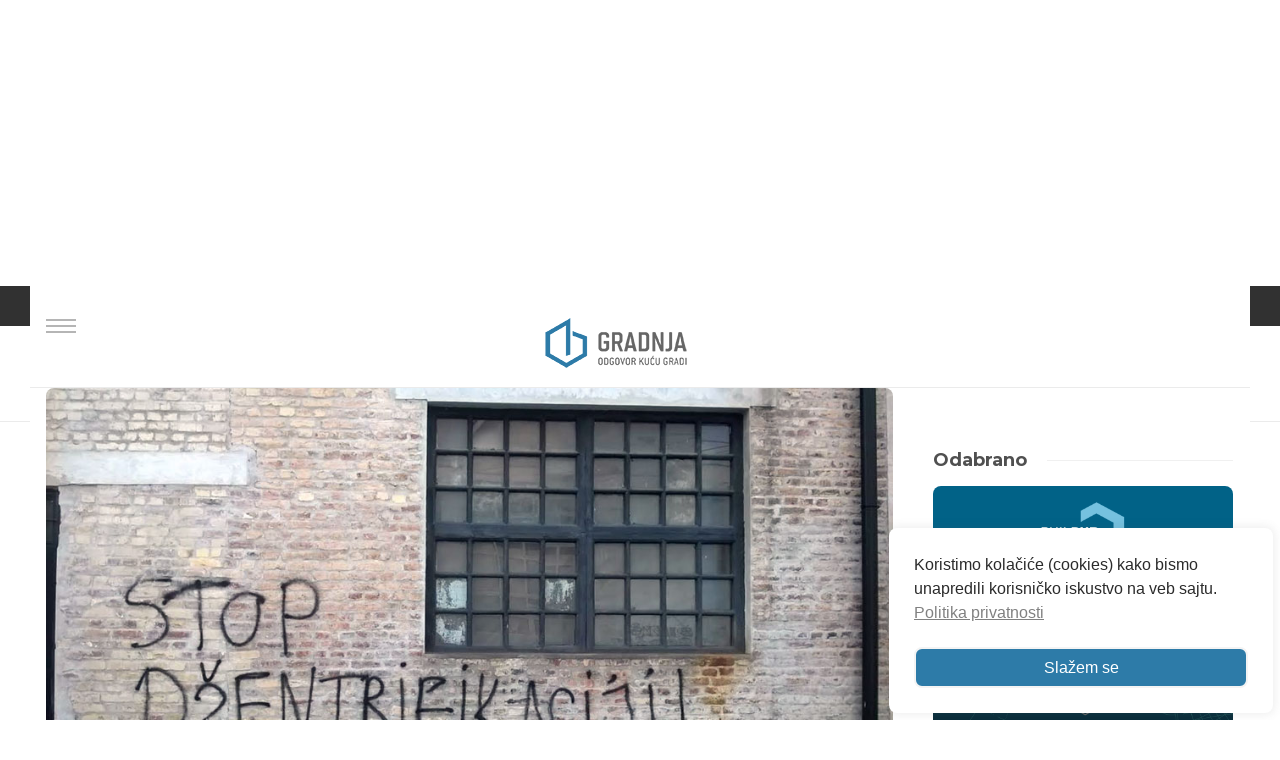

--- FILE ---
content_type: text/html; charset=utf-8
request_url: https://www.google.com/recaptcha/api2/anchor?ar=1&k=6Lc-tVYrAAAAAA86-_fjJOWBfkffwwopcTGLkPxE&co=aHR0cHM6Ly93d3cuZ3JhZG5qYS5yczo0NDM.&hl=en&v=naPR4A6FAh-yZLuCX253WaZq&size=invisible&anchor-ms=20000&execute-ms=15000&cb=eh5qrv2v55c4
body_size: 44881
content:
<!DOCTYPE HTML><html dir="ltr" lang="en"><head><meta http-equiv="Content-Type" content="text/html; charset=UTF-8">
<meta http-equiv="X-UA-Compatible" content="IE=edge">
<title>reCAPTCHA</title>
<style type="text/css">
/* cyrillic-ext */
@font-face {
  font-family: 'Roboto';
  font-style: normal;
  font-weight: 400;
  src: url(//fonts.gstatic.com/s/roboto/v18/KFOmCnqEu92Fr1Mu72xKKTU1Kvnz.woff2) format('woff2');
  unicode-range: U+0460-052F, U+1C80-1C8A, U+20B4, U+2DE0-2DFF, U+A640-A69F, U+FE2E-FE2F;
}
/* cyrillic */
@font-face {
  font-family: 'Roboto';
  font-style: normal;
  font-weight: 400;
  src: url(//fonts.gstatic.com/s/roboto/v18/KFOmCnqEu92Fr1Mu5mxKKTU1Kvnz.woff2) format('woff2');
  unicode-range: U+0301, U+0400-045F, U+0490-0491, U+04B0-04B1, U+2116;
}
/* greek-ext */
@font-face {
  font-family: 'Roboto';
  font-style: normal;
  font-weight: 400;
  src: url(//fonts.gstatic.com/s/roboto/v18/KFOmCnqEu92Fr1Mu7mxKKTU1Kvnz.woff2) format('woff2');
  unicode-range: U+1F00-1FFF;
}
/* greek */
@font-face {
  font-family: 'Roboto';
  font-style: normal;
  font-weight: 400;
  src: url(//fonts.gstatic.com/s/roboto/v18/KFOmCnqEu92Fr1Mu4WxKKTU1Kvnz.woff2) format('woff2');
  unicode-range: U+0370-0377, U+037A-037F, U+0384-038A, U+038C, U+038E-03A1, U+03A3-03FF;
}
/* vietnamese */
@font-face {
  font-family: 'Roboto';
  font-style: normal;
  font-weight: 400;
  src: url(//fonts.gstatic.com/s/roboto/v18/KFOmCnqEu92Fr1Mu7WxKKTU1Kvnz.woff2) format('woff2');
  unicode-range: U+0102-0103, U+0110-0111, U+0128-0129, U+0168-0169, U+01A0-01A1, U+01AF-01B0, U+0300-0301, U+0303-0304, U+0308-0309, U+0323, U+0329, U+1EA0-1EF9, U+20AB;
}
/* latin-ext */
@font-face {
  font-family: 'Roboto';
  font-style: normal;
  font-weight: 400;
  src: url(//fonts.gstatic.com/s/roboto/v18/KFOmCnqEu92Fr1Mu7GxKKTU1Kvnz.woff2) format('woff2');
  unicode-range: U+0100-02BA, U+02BD-02C5, U+02C7-02CC, U+02CE-02D7, U+02DD-02FF, U+0304, U+0308, U+0329, U+1D00-1DBF, U+1E00-1E9F, U+1EF2-1EFF, U+2020, U+20A0-20AB, U+20AD-20C0, U+2113, U+2C60-2C7F, U+A720-A7FF;
}
/* latin */
@font-face {
  font-family: 'Roboto';
  font-style: normal;
  font-weight: 400;
  src: url(//fonts.gstatic.com/s/roboto/v18/KFOmCnqEu92Fr1Mu4mxKKTU1Kg.woff2) format('woff2');
  unicode-range: U+0000-00FF, U+0131, U+0152-0153, U+02BB-02BC, U+02C6, U+02DA, U+02DC, U+0304, U+0308, U+0329, U+2000-206F, U+20AC, U+2122, U+2191, U+2193, U+2212, U+2215, U+FEFF, U+FFFD;
}
/* cyrillic-ext */
@font-face {
  font-family: 'Roboto';
  font-style: normal;
  font-weight: 500;
  src: url(//fonts.gstatic.com/s/roboto/v18/KFOlCnqEu92Fr1MmEU9fCRc4AMP6lbBP.woff2) format('woff2');
  unicode-range: U+0460-052F, U+1C80-1C8A, U+20B4, U+2DE0-2DFF, U+A640-A69F, U+FE2E-FE2F;
}
/* cyrillic */
@font-face {
  font-family: 'Roboto';
  font-style: normal;
  font-weight: 500;
  src: url(//fonts.gstatic.com/s/roboto/v18/KFOlCnqEu92Fr1MmEU9fABc4AMP6lbBP.woff2) format('woff2');
  unicode-range: U+0301, U+0400-045F, U+0490-0491, U+04B0-04B1, U+2116;
}
/* greek-ext */
@font-face {
  font-family: 'Roboto';
  font-style: normal;
  font-weight: 500;
  src: url(//fonts.gstatic.com/s/roboto/v18/KFOlCnqEu92Fr1MmEU9fCBc4AMP6lbBP.woff2) format('woff2');
  unicode-range: U+1F00-1FFF;
}
/* greek */
@font-face {
  font-family: 'Roboto';
  font-style: normal;
  font-weight: 500;
  src: url(//fonts.gstatic.com/s/roboto/v18/KFOlCnqEu92Fr1MmEU9fBxc4AMP6lbBP.woff2) format('woff2');
  unicode-range: U+0370-0377, U+037A-037F, U+0384-038A, U+038C, U+038E-03A1, U+03A3-03FF;
}
/* vietnamese */
@font-face {
  font-family: 'Roboto';
  font-style: normal;
  font-weight: 500;
  src: url(//fonts.gstatic.com/s/roboto/v18/KFOlCnqEu92Fr1MmEU9fCxc4AMP6lbBP.woff2) format('woff2');
  unicode-range: U+0102-0103, U+0110-0111, U+0128-0129, U+0168-0169, U+01A0-01A1, U+01AF-01B0, U+0300-0301, U+0303-0304, U+0308-0309, U+0323, U+0329, U+1EA0-1EF9, U+20AB;
}
/* latin-ext */
@font-face {
  font-family: 'Roboto';
  font-style: normal;
  font-weight: 500;
  src: url(//fonts.gstatic.com/s/roboto/v18/KFOlCnqEu92Fr1MmEU9fChc4AMP6lbBP.woff2) format('woff2');
  unicode-range: U+0100-02BA, U+02BD-02C5, U+02C7-02CC, U+02CE-02D7, U+02DD-02FF, U+0304, U+0308, U+0329, U+1D00-1DBF, U+1E00-1E9F, U+1EF2-1EFF, U+2020, U+20A0-20AB, U+20AD-20C0, U+2113, U+2C60-2C7F, U+A720-A7FF;
}
/* latin */
@font-face {
  font-family: 'Roboto';
  font-style: normal;
  font-weight: 500;
  src: url(//fonts.gstatic.com/s/roboto/v18/KFOlCnqEu92Fr1MmEU9fBBc4AMP6lQ.woff2) format('woff2');
  unicode-range: U+0000-00FF, U+0131, U+0152-0153, U+02BB-02BC, U+02C6, U+02DA, U+02DC, U+0304, U+0308, U+0329, U+2000-206F, U+20AC, U+2122, U+2191, U+2193, U+2212, U+2215, U+FEFF, U+FFFD;
}
/* cyrillic-ext */
@font-face {
  font-family: 'Roboto';
  font-style: normal;
  font-weight: 900;
  src: url(//fonts.gstatic.com/s/roboto/v18/KFOlCnqEu92Fr1MmYUtfCRc4AMP6lbBP.woff2) format('woff2');
  unicode-range: U+0460-052F, U+1C80-1C8A, U+20B4, U+2DE0-2DFF, U+A640-A69F, U+FE2E-FE2F;
}
/* cyrillic */
@font-face {
  font-family: 'Roboto';
  font-style: normal;
  font-weight: 900;
  src: url(//fonts.gstatic.com/s/roboto/v18/KFOlCnqEu92Fr1MmYUtfABc4AMP6lbBP.woff2) format('woff2');
  unicode-range: U+0301, U+0400-045F, U+0490-0491, U+04B0-04B1, U+2116;
}
/* greek-ext */
@font-face {
  font-family: 'Roboto';
  font-style: normal;
  font-weight: 900;
  src: url(//fonts.gstatic.com/s/roboto/v18/KFOlCnqEu92Fr1MmYUtfCBc4AMP6lbBP.woff2) format('woff2');
  unicode-range: U+1F00-1FFF;
}
/* greek */
@font-face {
  font-family: 'Roboto';
  font-style: normal;
  font-weight: 900;
  src: url(//fonts.gstatic.com/s/roboto/v18/KFOlCnqEu92Fr1MmYUtfBxc4AMP6lbBP.woff2) format('woff2');
  unicode-range: U+0370-0377, U+037A-037F, U+0384-038A, U+038C, U+038E-03A1, U+03A3-03FF;
}
/* vietnamese */
@font-face {
  font-family: 'Roboto';
  font-style: normal;
  font-weight: 900;
  src: url(//fonts.gstatic.com/s/roboto/v18/KFOlCnqEu92Fr1MmYUtfCxc4AMP6lbBP.woff2) format('woff2');
  unicode-range: U+0102-0103, U+0110-0111, U+0128-0129, U+0168-0169, U+01A0-01A1, U+01AF-01B0, U+0300-0301, U+0303-0304, U+0308-0309, U+0323, U+0329, U+1EA0-1EF9, U+20AB;
}
/* latin-ext */
@font-face {
  font-family: 'Roboto';
  font-style: normal;
  font-weight: 900;
  src: url(//fonts.gstatic.com/s/roboto/v18/KFOlCnqEu92Fr1MmYUtfChc4AMP6lbBP.woff2) format('woff2');
  unicode-range: U+0100-02BA, U+02BD-02C5, U+02C7-02CC, U+02CE-02D7, U+02DD-02FF, U+0304, U+0308, U+0329, U+1D00-1DBF, U+1E00-1E9F, U+1EF2-1EFF, U+2020, U+20A0-20AB, U+20AD-20C0, U+2113, U+2C60-2C7F, U+A720-A7FF;
}
/* latin */
@font-face {
  font-family: 'Roboto';
  font-style: normal;
  font-weight: 900;
  src: url(//fonts.gstatic.com/s/roboto/v18/KFOlCnqEu92Fr1MmYUtfBBc4AMP6lQ.woff2) format('woff2');
  unicode-range: U+0000-00FF, U+0131, U+0152-0153, U+02BB-02BC, U+02C6, U+02DA, U+02DC, U+0304, U+0308, U+0329, U+2000-206F, U+20AC, U+2122, U+2191, U+2193, U+2212, U+2215, U+FEFF, U+FFFD;
}

</style>
<link rel="stylesheet" type="text/css" href="https://www.gstatic.com/recaptcha/releases/naPR4A6FAh-yZLuCX253WaZq/styles__ltr.css">
<script nonce="JZOAzusN3NiAyteuXZzwtQ" type="text/javascript">window['__recaptcha_api'] = 'https://www.google.com/recaptcha/api2/';</script>
<script type="text/javascript" src="https://www.gstatic.com/recaptcha/releases/naPR4A6FAh-yZLuCX253WaZq/recaptcha__en.js" nonce="JZOAzusN3NiAyteuXZzwtQ">
      
    </script></head>
<body><div id="rc-anchor-alert" class="rc-anchor-alert"></div>
<input type="hidden" id="recaptcha-token" value="[base64]">
<script type="text/javascript" nonce="JZOAzusN3NiAyteuXZzwtQ">
      recaptcha.anchor.Main.init("[\x22ainput\x22,[\x22bgdata\x22,\x22\x22,\[base64]/TChnLEkpOnEoZyxbZCwyMSxSXSwwKSxJKSxmYWxzZSl9Y2F0Y2goaCl7dSgzNzAsZyk/[base64]/[base64]/[base64]/[base64]/[base64]/[base64]/[base64]/[base64]/[base64]/[base64]/[base64]/[base64]/[base64]\x22,\[base64]\\u003d\x22,\x22E8K0Z8Kjw4MRbcOmwrvDt8Oew7wsRMK2w4XDlSx4TMKNwr7Cil7CusK0SXNDU8OBIsKEw69rCsK1wq4zUUsGw6sjwroPw5/ChQ3DosKHOFAMwpUTw5ErwpgRw5lhJsKke8KaVcORwrEgw4o3wrjDgH96wr9fw6nCuBvCuCYLdhV+w4tOGsKVwrDCscOOwo7DrsKew5EnwoxMw5xuw4EAw5zCkFTCosK+NsK+WU1/e8KVwph/T8ObFhpWQsO2cQvCgTgUwq93dMK9JEDCvzfCosKeNcO/w6/DlELDqiHDoRNnOsOVw5jCnUlkVkPCkMKMJsK7w68Mw7thw7HClMKkDnQiHXl6B8KYRsOSA8OCV8OycDN/[base64]/wpTCvEUAw6tJYcOSwpwjwoo0WRxlwpYdDxkfAwnCmsO1w5A8w6/CjlRVFsK6acKlwpNVDi/CkyYMw4ArBcOnwolXBE/Dh8O1woEudlorwrvCpGwpB3AHwqBqW8KnS8OcEHxFSMOGDTzDjFfCsSckOQ5FW8O0w7zCtUdVw6Y4CkQqwr13UXvCvAXCpsOedFF+aMOQDcOJwoMiwqbCgsKEZGBvw7jCnFxUwrkdKMO5XAwwYiI6UcKlw6/[base64]/CvUduF2J0GMOwf8O5wofCnEgQCjzCmMKHw63DggbDlMK6w5LCrEZgwpFtUsOwJjkBcsOMeMOXw6DCo1DCvU4nAUDCocK8MUl8UX1Mw4HDnMO/ScKew5EBwpgyQkVPSMKwcMKGw5TDksKsH8Klw6gcwoTDqCvDusOCworDmARRw4Atw5TDnMKEekclIcOuGMK+b8OdwplTw7AvJSfDgiwNe8KTwq0awrLDiy3CjCLDuQDCjMOMwpLCk8KhYg4kR8O7w5jDmMOfw7nCncOGBU7Ct1XDv8OfdsKZw697wo/CjsOuwptnw6llTwU/w4HCusOoIcOjw69/wqTDuVfCkkzCk8OGw7TDpcO1JsKHwpoow6vCrsOmwpIzwobDgA7CuzTDlW0JworDmmvCrWVvWMK3YsOGw55Qw5jDg8OvTcOiUlFufMK/w6XDrcORw5vDtsKHw5vClsOtP8OaWD7Ci1bDjMOywrbCscKhw5XCksKRO8OUw4UPfkF1b3zCssO5c8OkwqJvw54qw4TDnMKcw4s/wqTCg8K1fcOBw7hNwrM5UcOcbQXCqV/Dn2JFw4jClsK5DgfCllMbGn/CgcKyRsOEwpkew4/DkcO3AyJVfsOefE0xUcOYCSHDjCpIwpzCtEtCw4PCjQnCmWNGwpQPw7bDo8OgwqPDiQsGecKTesOKen5QQAXCnTXCksO8w4bDvAlIwo/CkMKMD8OcLMOAH8OAwofChWrCi8Odw41PwpxMwrXCgXjCq2YrSMOdw4fCh8OVwoNOSsK6wpbCjcOkaiXDhR/[base64]/w6fDosO9X3RXVMKVw6tdworDj8OkGsKCw5PCrMK3w6ViZFNDwrDCtiLCq8K2wqLChcKlHsOtwofCmxlPw7PDs1MPwp/CvlQhwoMSwqvDoFMOwq4nw4nChsOrax/DgmTCuwPCgy8jwq3DumfDrj7Dq2/ChMKfw6DCi2M/WsOuwrrDggJowqnDgRvCpCXDrsK4e8KdZn/ClcOWw4rDr33CqA4twp5iwr/[base64]/GcKWDEvDpTLDvRbCgUfDscO8w7nDj8Omw5XDlwhTO2oFeMK4w6DCiCRQwrNiTiXDmQPDmcOSwqzCohzDuB7ClcOQw6XDgMKjw67DiykKS8O6bsKUJzTDsCvDrWLDsMOqbRjCkDltwoxQw5zCosKWTn0awqMkw6/Chj3DpgrCpk3DlcOHB13CiHMTZ05tw4o5w4TCucO4IxYHw75lcHA7OUsvTmbDucO/woDCqmPDh2cTbApHwrTDj2zDsRnCp8K+CUPDl8KiYhrCg8KdNzM2HDZ1JnZJEnPDlw15wrAQwq8qHMOMdcKZwpbDmxhNL8O0Rn/Cl8KKwrfCg8Kxwq7DgsOuw7TCsRHCrsKhJsKsw7VBw7vCnzDDjnXDmA0Lwp1MZ8ODPkzDo8KEw6BwfcKrLkzCuFIDw7fDs8ObTsKvwoVmA8Okwr9bbcOAw7AkO8KsFcOcSitGwqfDpHrDj8ONH8KLwrHCrsOQwoBow57Cn1fCn8Kyw7PCmV/[base64]/bX7DrcKbwqABwp3CjcOHZMO1w65HL8OAC8Ksw5w3w4MFwrjCtMOgwqYCw63CisKHw6vDrcK8HcOjw4gAShVuTMKmblvCvmHDvRDDh8KkXXIvwqdxw5shw7XCrQhrw6/CnMKIwqYiXMONwrHDsBQFwqF9VGHCuGMmw4RYPiV4YS3DrxlNF35rw7gSwrZsw7/CjMOkw6TDuWPCnRZ1w7bCpndyWDrCt8OodFw5w5BiZC7DpMOhwrTDhk7DvsK7woZ+w5HDgcOgE8Kpw6Ycw4zDrsOMb8K1E8KYwp/CkAfCqcOgUcO0w7B6w4BBbcOww7Bewp8Pw6PCggjDikPCrjVCPsO8f8OfGMOJw5cHQEMwC8KOSBHCsT5ABMO/wrpmMQ83wrHDt2bDtcKVYcOTwobDtyjDoMOOw7HCkmEOw5jCr03DqsO6w5N1TMKPMsOXw6/[base64]/[base64]/CqmULMyUqFsOgfcKhC8Kqwq5EwoDCtMKHDBjCvsKKw5hqwpo9wqnCuUQsw6RDSAsuwoPCg0M2fVoFw7rCgkUWfU/[base64]/Dj3bClz/CiMOSw4QbMhssw7lmc8KOcMKGwqnCqFrCoRvCsTHDksO+w7nDnsKVZMOHF8O3w7pCwrg0OilBRsO+McOawoUwal5/[base64]/DilolH8KOwr1jw7Arwol0wpfDr8Odwp1UC1gyJsO6w65McMKKdMOkIh7CqHtXwo7CqAbDocOtZ1bDvsO7wrPCp1s5wo/CpsKcUcOnwp7DuVI1JQTCvsObw7jCu8OpISlPOjFsdMO0w6vCjcKLwqHCrg/DlHHDocKBw4bDoU5uQMKoR8OJSVVdf8KhwrwgwrI9SzPDkcONTRp6NMKjw7rCsUZvw6tFAGQbbErCskTCrMKdw47DtMOiIlTDlMKmw5HCmcKyCCsZHGHCrsOYZGTCrwsawpxcw7cBJkTDpcOmw6JMF0tJPMKpw5NbVMOrwphBAmpnLS3DnkUAA8OpwqdDw5XCvV/CiMKBwp1BZsKmfHRdK1BmwovDm8OSHMKewpDDhiV/[base64]/IQltEMKyJcOvKSXDkBFVw644wohnGMOAw6/Ck8OAwqDDvMOLwo8PwotmwoTCiE7DjsKdwqjDkh3Co8OnwogIdcKgDD/[base64]/PsOGwrrDpTNWwrDCk24NEAHDocOCaHx5MwpAwpFwwoByCsKMKcKLbX5bEyDDlMOVczEVw5IHw4ViT8OtUENvwqfDtQxmw53Cl0QBwr/CtMKFRh18ajQaYSdGwoTDlMORw6VNwpDDlhXDscKiN8OCG0jDkMKAYcKowrPCribChMOZY8K3cGHCi3rDhMKvLDHCtGHDuMK5UsKzNk0kYERSJXbCk8Ktw6MvwqxkbyRNw4LCqsKUw6bDrsKMw53CqGsBGsOMIynDuhRLw6/DgcOZa8OPw6HCuj3Dn8KWw7dIRMKTw7TDnMOjW3sUc8KuwrzCmSYcPkRmw4zCkcKjw7ctIhHCk8KWwrrDv8Opw7LDmSg8w551wq/Dnj3Ds8KiTGxPKE0Rw6RaU8Kaw7lSRlLDg8KTw5rDkHEDMcKVIcKnw5Egw6RPKcKWDUzDpHcJO8Ogw69bwo8/[base64]/CgHcQwpcbT8ORV8K+wo4VAjHDlBw3LcK7A07CpMK9w4BbwrZsw74mw4DDosKbw4vDm3XDiHZnIMOxVTxme1HDoUpKwqHDgSbCiMOAAzd5w5F7B0Fcw5PCrsK4Ig7CvW4hS8OBL8KXKsKMUsO8wrdUw7/Ctzs9OXPDplbDnVXCvH9oecKswoZAJcKVHEsVwpzDt8KLZEB1QsKEPsKTw5bCgBnCpjolH3t2wr3CmkzDtXPDo3dZGl9gw6nCp0PDjcO8w5Uzw7piQ3Vaw7AyV0FqMMOrwohnwpYZw6FEwqzDmsK5w67DpiPDuHnDnMKLW093W2fCmcOWwoHCq07DuB1/ezfCjMO2R8Ozw5xTQMKfw5fCtMK6NMKFIMOZwqszw7tDw6NJwq7Cgk/ClH4ISMKTw79dw60LBA9Fw4YAw7vDpMK8w4/Dulh4TMK5w4HDs00UwpPDocOdD8ORZFfCjAPDsyPCoMKqemHDssKvcMO9w7IYcVMCNwnDn8OCHm/Dk0skOS5eJAzCgm7DvcOyOcO8IcKoaHjDoWnCohLDhG5swpAGbMORdsO1wrfCm0kXUE/Cr8KyBSBaw7FDwoUAw7QiYgMswpQNbkzCsAfCgk1JwrLCocKTwrppw4nDtcKrdFBpWsKDLMKjwoMoTcOxwod5Cnpmw5rChTMYQcOYXcKyAcOJwpkpfsKuw57DuH8MABURWcO4IMKUw74MblLDtk8ABMOjwr3Djk7DuiU7wq/DlB7CtMK7w57DmDYVdWBIOsODwqw1McKkwqvDk8KCwrHDnjUOw71fUnBbNcODwozCtVtjJsOjw6PCqF5AQEXCnSFJXcODKsKCcTPDvMOuY8KSwpo6wqDDszTClgdAL1hwFUHCtsOSH2TCuMKwIMOVdm1JP8OAw7VjTsOJw4sZwqHDgz/Cg8KENEHChiDCrEPDlcKvwoRtPsOSw7zDk8KeNMKDw4/[base64]/QMOvFkhYRD8RNsKrwpDCrRfCh8OfH8O/w53DnxXDjMOLwqAGwpk0w7E6O8KQdSHDqcKxw5/[base64]/[base64]/wpk/wqd/XgPDrnpETcOTw5crwoHDjsKGOcOWbsKnw7/DksOmfGBjw6jDlsO2w6htw5HDslXCqsOew6xuwpdrw6rDqsOpw5M5aR7CoXgcwoMcw57DsMOawqIMM3ZQwoFkw7PDpDjCmcOiw794wrhfwrA9QcOWwpjCiU9Wwq09H1o7w5rDiW3CrQRZw7kjw7LCpALCsj7DuMO/w6ofCsOkw6zCqzM2OMKPwqciwqVbUcKpFMKnw6lpLTYSwqBrwoc8Lndnw400wpFOwownwocDBEdbZy9uwooZGhU5MMOlYjbDokp0Wkd9w4seZcKTdwDDpn3CqwJTcFfCncKGw7E7M0XCuX7CiF/DlMOHZMOQTcKtw59zBMKCOMK9w54yw7/DqVN9w7YLGcO8w4PCgsO6GsKpXsOhTErDu8KSS8Oyw5FMw5VUGkAcecKywo7Cqn/DrU/Dn1XDisOnwqhtwo9JwoHCryFUDlxlw4FBaS3CqgUdED7CiQjDslNKHkAUBFLCs8O7JsObVMOIw4PCsCfDr8KlQ8OhwrxMJsOwanbDocKQK0k7bcOkDU3DlcKmXCDCkMKww5/[base64]/[base64]/LMKwIUXDisKdRHd/DMOiWhjCs8K9fsO3HgpYKsOoCWcpwpHDvCUIDsKlw4YAw5fCsMKqworCmsKew4TCqh/CqFfCtcK2JTQ3VDcEwrPCnU7DmWPCsyzCiMKTw6kZw4APw49NGE5pdgDCmnEHwoggw6l8w5jCiivDvCLDkcKDFHFYw4XCp8O2w7fDnFjCs8O8CcOYw5VFwrwHAwBYe8Omw4LChsKuwoLDnsKLZcOpfk/DikVzwp/[base64]/DmMKbJMO5woJ4w5M5woLCvyYNOnPCvkjCrMKLw4TCgkTDploZdR4HTcKwwolOwqTDpMKQwpPDpwrCvDMFwr0hVcKEwqfDucKVw4jCgTEUwqYEBMOPwq/[base64]/QcO6woUbbnPDn2HCkiAzwofDr8KowqNIWsKPw4/Doj/DvzLDn0lbF8Kjw7rCrgbCv8OqJcKiHcKew4IgwoIQJHEDMVLDq8OfPz/DmMOpwo3CisOxIRsJFMK7w4cqwqDCgGxjPBlhwrIUw7cgKDxUZsOQwqRtcHrDkWPCrR5GwobDqMKtwrwOwq3DtVFAw6LDvcKyO8OdHn4jVVg0w5fDui7DgFFJbw3DhcOJYsK8w58qw6p3M8ONwrjDvCbDpzV2w4IBfsOTesKcw4LCi05qwqp/USbDtMKCw5PChmjDnsOpw7dXw4geO2zCiykPT1vCnFHChsKQQcO/EcKbwpDCjcOhwoNsPsOTw4dUYkTDv8KHGQPCu2FtLEXDq8O/[base64]/CqMOnAAgZFsK5JsK9cQYrTm/CpC9Kwr8VVXDDmcK5SsOae8K5w6QOwrTCuGN6w7nCiMOjbsO1N13DvsKBwqFQSyfCqsO8S0BxwokIVsODwqQ2w47ChVrCgSTCqkLDhsOrPcKFwovDpSjDjMKtwqHDr1E/GcKBJcK/w6XCgkzCs8KPI8Kdw7/CnsKTf3lbwonDl3LDtlDCrVp7A8OTTVlLa8Kqw7XCrcKJXWbCm1/DknXClMOjw78vwpFkIMOxw7XDrcKMw7IrwplaBMOKKGQ4wowqemrDqMO6a8O/w77CvmEkHCvCjiXCqMKIw7jClMKNwq/DkAskw5/[base64]/[base64]/CjgXDn0rDvW7DuTXDg8K5wpkMworCjsKNT3fDqg3DiMKtIwDDiEzDiMKIwqoGOMKcQ0diw5PDk0LDsU3Di8KWdcOHwqjDkzkQbXnCuAnCmFrChmhTYijCqMK1wqQ/w43Cv8K9Ww/ClwNyDGvDhsKiwpTDh3bDnMOmQg/DhcOGX1tLw5QRw5LCu8KQflvCs8OjMTcic8KgeyPChx3DgMOGOk/[base64]/DsMO+JMK9w6Y7BGZ3OELCiSRMwprCucONOwLDlsKdHjJ7FcO+w7fDi8Kyw5HCi03Ct8OmMQzCjsKcw7lLwoTDmyvDg8OlIcOpwpULPUdFwo3CtRkVdg/Dl18eEwdLw6gqw6rDnsKCw4chOgYXDh8lwpbDv2DCr0E1L8KJLwvDgcOQMVHCvynDmMKZRCpyesKcw5bDv0Qyw5XCksO4XsOxw5PChMOPw7xew7vDh8K8YDzClAB6wpnDoMOZw6MieSTDp8KGY8KFw5EFC8OOw4/DrcOXw6fCocOlRcOdwoLDt8OcdyImFzxxETIDwqkXFBZ7BCIhDsOmbsOZbk/CkcOiIjsiwqDDlR/CusO3GMOyCcOtwrvCnTgJUQFaw51nGMKOw5gZD8Ocwp/Dv1TCqQw4w6zDjXtTw7A1MTsYwpDDhcOHMXrCq8ObFsOiSMKQc8OYw7vCjHTDj8KeKMOgM0LDjiHCjMO9w43CqBE3DsOXwp8pAnFMZGDCsXFgesK7w6EGwpwEZW3CvWzCo04owpdQw7XDpMODwp/[base64]/w5R7wrTCu2PCnFRMw5XCtyNnw6vCqRbDncK1N8O9OmR1OsOlIxwnwoHCusOxw45cWMOwV23CkR/DkzbCnsKXIwhLdcOcw4zCgjPCk8OxwrXDgXpMSz/CicO4w6/Ct8OqwprCugpFwojDl8OBwqwJwqYLw4gVRlodw6/Ck8KFPRnCq8OedTLDl3TDl8OlI1JDwpwcw4R/wpM5w53CnzVUw5oIMMKsw7Ykwo3CigFwRsKLwqTDtcOfesO0TCIpRn48LDfCmcK6HcOxFsOEwqA2LsOoWsOXXcObTsKWwqjCoVDDsQd3GwDDtsK0DAPDlMKywoTCscKff3fDiMO7Y3V/BlDDumJ6wqnCvcOycMOaXcOaw6jDqRrCo2Faw6XCvMOsIzLDuQckWyvDjU8IAhJhXWrCt3ZOwoQcwolaV1QCw7BuHsOuJMKWacOsw6zCssK/woDDuVPDnhMyw64Owq1AGRnCog/CvEVyTcO1w7U8cEXCvsOrY8KKGMKHbMKaNsODwp/DikPCrlPDnjFiAMO3R8OHN8KnwpsteAF1w5cCYWdnacOHSAgUBsKOdmw5w5DCpksfPRdTEsO7wpsfeEHCoMO0EMOmwp3DmigiY8Onw5c/[base64]/DkMOLwrgcw5MCIsKKwoXCjXbCvMKhwpTCsMObwpN9w6E0AwfCgR9Nwo5Aw7cwHg7ClHc6AMO1T0gdfg3DoMKhwrjCkX7CssO3w51UGcKEJsOmwqo4w7XDosKua8KTw40+w6Y0w7R/UFTDoAFEwrAqw5kKw6zDh8OIEcK/wrrDomx+w6Y3SMKhW1XCok5tw6V3e3ZIw4rDt0UJVcO6c8O3VsO0FsOPMB3CoCjDhcOoJcKmHBLCl1LDk8KSP8Ofw6EJbMKoW8OLw7rCl8O/wpZPSMOOwr/DpSDCncOlwpTDhMOoNGksPRnDtkvDrzULHsKkB0nDiMKZw7Q1NClewpHCqsKWJmnCmE8Aw5jCkC4bUcKYLsOuw7ZmwrBPZigcwqjCmgvCj8OGAFAxIx0+LnHCiMOKVDvDnTzCiUM0R8OIw5TCocK0Gkdiwp4uw7zCoBAxImXCqBEzwrlXwot/eG83G8OgwonCnMOKwpYiw4bDu8KHOyLCpMODwptGwoXDjVLChsOYRDXCnMKxwqBww5M0wq/[base64]/DpgXCksKzJQ06wqoSwo/Dr8K4wo3DksO+wqAqw7PDl8K9w5zClcKuwojDpgbCjyNlDQ0Xw7bDt8OEw7UYblovcx7DngkEJsKtw7cNw53CmMKgw4HDosOSw6ccw48kN8O6wohFw4ZEIMOKwq/CvX3CscOywo7DssOLT8KBL8OXwrtDMMOSR8OJTFnDksKXw4PDmRzDrMK4wowRwoLCg8KUwqfCsHYpwoDDosOBPMO6W8OwY8O6I8O7w4l1wrHCgMOew6/DusOOw4HDr8OARcKCw4gNw7hxNMKTw4ZrwqzDsQMnYw0Hw5hzwoV2SCFcR8OewrrCt8Khw5zCqwXDrSdjAMO2esO0TsORw67CuMO6Dg/[base64]/PBMMWwjCgsOMWcOhTwZOwpfCqSAbGMObPhJCw5HDmcO6c1PCucKiw6w2McK/fMOJwrMQw7hxPsKbw4wePB9eaAJoXkzCjMK3PMKvMVzDh8KEB8KpfVEtwrHCp8OcRMO8eizDtcOcwoA/AcKkw75uw4AiWhtsMMOACUbCoyLCncObG8O3KyfCoMOqwqtjwo4owrLDtsODwqXDmnACw4sjwqg4ecKdLcOueBkrD8Kvw6PCpgZ/cXzDqcK3XDZ6IMKRVQI8wplzf2HDsMKpBcK6XRnDgnfCjlAYNcOFwp4IThgIPgPDisOmHyzCisO4wrpTDcK9wo3Dl8O5TMOXf8K9wqHClsK/wp7DrThiwqbClMKmYsKfRcKxWcKBPWDCsUnDgcONU8OtGDsNwqxKwp7ChVLDlEMQBMK2OSTCq1wcwoIQI0fDuwXDtFXCg0PDh8OBwqXCnsOQw5PCvDLCjy7Dr8Odw7QHD8Otw4Mfw5HCmXVYwqp0DWzDsHbDhsOSwrkKDHvDsiDDmsKcEVPDuQsFF19/wpIoVsOFw5DCrMONP8KMDzoDQgU/woNXw5nCu8OjFQZrR8KFw4Qdw7dYR2sNNlLDv8KVTCwQaCPDi8Oow53DkWjCpsO7JxFFAhbDjsO6LD3CgsO2w4zDoj/DrjYeQ8Kpw4oow6XDpSUgwqfDh0l3LMOqw4hdw5t7wrBkTMOEMMKLHMO/PMKjw7wdw6EPw7UmAsOgNsO8V8OJw4zCi8OzwoXCuj4Kw7vDin5rI8OEDsOFbsOTWsK2EnB1BsOHw4jDkcK+wpvDhMOAPmwTU8OTbUdfw6PDncKzwpfDn8KpPcOpSxoJTFUxd3wBdcKfEsOKwrfCpsKGw7s7w7rCmsK+w50/PsKNZ8OFcsKOw49/w6HDl8O9wrTDisK/wrQtJxDClwnCncKCClfDvcOmw7fDkSHCvEHDhsKFw55bCcO3D8O5w6fCoXXCsjR2w5jDgsOLQcOpw7/[base64]/Cr8ONw6vClDMAw4nDtw/DiRzDtcKJw7EtBFEGX8KXw4XDv8KPb8Orw55IwrwGw5h6QsKuwrdBw5Yawp1eA8OrEwEzWMOzw58pwrPCsMO5wrQ0w5vDkwHDjQbCtsOjPnxHJ8OIcMKqEGA+w519wqN/w5ErwrAAwqzCnyrDiMOfbMKWwo1Iw6nDuMOuVsKtw5HCjxVGSVPCmhPCkcOEG8KES8OGZzxKw5BAw7rDp3Y5wozDjUtKTsOiTWjCuMOvKcOyP3RVEMOFw5gSw6cEw7fDgzrDsQRhw7wdbF7CnMOMw5fDsMKKwqgOazguw6hxw4LCucOtwpMtw7YOw5PCsgI/wrV3w7Zew5MOw65rw4rCvcKdEEDCvnlRwpB/dDE5wpnCoMO+AsKQB3/[base64]/DrsOuCsOAcsOPN8KtfMKFRgXDoQrCpQHDulTCg8O/GzzDjxTDu8K+w48Ewr7DvCFWwpfDhMO3ZsK5YHMNfGAqw6BPXcKbwrrDhFBNHMK/wp0jwq4lE2jCkHBPaT1mNR3CkVZOTz/DnR/[base64]/IMKuw7rCqMK0EcOJI3Q1w5TDmsKCw7gJcsOXwpsHw67Dv35YXMOAVQHDvcOyVSTDo23CjHrCg8OqwqDCr8K/UxvClsKqeCxEwox/KABewqIiV1/DnAbDkhM8F8OJWcKLw53DgEvDrsOaw77Di1jDjS/Ds1vDpMK4w5h3w6QpDV0KA8KowofDtQnCkcORw4HCixdKE2UHT37DrENXw4TDnhtuwqVGAnbCoMKww4zDtcOuEnvCiyvCvsKzEcKiOWt3wqLDlsO/w5vDrWoJG8OcBMO1wrfCvGrCihXDq1fChRzCiQ9EAMK3EUdlJSYMwpAGVcOhw6s6S8KtMB00Kn3CnCvCi8K/JxjCshU6AMK7MGfDqMOCKErDqMOXSsOxKC0Iw5LDjcOnUDDCvMKsUUDDrkU6woRYwqRuw4cLwoA2wrEYVXDDoVnDusOPQwlHOVrCmMKawrU6G33Ct8K1ZhjDrxTDtsKeNcKYMMKqB8KYw59Lwr3Dn33CjRDDlAMvw6/[base64]/HcKES2/CslIaw5nDksO8wrEPwr1sVsOiw7x+w7MOwrEcc8Kxw7vCosKJVsO5LU3DkzVCwpfCmQTDs8K9wrgPOMKvw47ChSkZGEXCqxB2DELDoXprw7/CucOIw7Q0Rj5JJcKAwobCmsORZsKpwp1cwoU7PMOqwrA0E8KwU0pmI3Idw5DCgcOVwqHDrcOnCzhywpklasOKSgLChTDCosKWwq9XDXoww4h7w45TSsO/FcOkwqsWRko4RCnCgMKJW8OwJcOxM8O2w6djwpBPwpXDicKEw6oofGDCj8KNwowOfDXCuMOIw67DicKow45LwrgQXAnDm1DCrwrCi8OZw5fCjQ8bcMK9woLDvGBeBh/CpAtywohnDsKMfF5SaHPDjF5Cw49jwqjDphLDvmYGwpcDA2jCsSDCicOTwrV6Sn/DiMKHwobCpcO9w6MDcsOURRzCjcO6GAZiw50TahdxGsObDMKLODnDmisiZW3CqWtZw45OC0HDmMOmCMOBwr/Dn1jCmcOvw53CnMOrOgRowr3Co8KtwrhPwqV1GsKnCcOyVMOWw6VYwpPDqz/Cm8OsFRTClGfCjsKtfBHDusOpGMOAwo3ChsKzwrpqwoFKZlXDucOiMiAQwojCtAXCsFDDmmwwFDdSwrXDpXUdLWLDnHXDj8OCQDh9w7IkFSESScKoAcOJPF/Cs1/DicOtw6wgwrZZdkNWw7U9w7nCiwTCj2E6M8OzIjsRw49SRsKpAcOpw6XCmGlWwq9tw6PCgmDCvkfDhMObLXfDuCbCi3dhw6gLfzPCiMK/wrM3C8OHw7zCiW/CmErDnxl5c8KKUMO7c8OhPQwVC1NEwrUGwrjDiipwE8OowrTCs8KLwqAOCcOFCcOTw79Nw7w9CMOZworDqCDDnBDCgMOwew/[base64]/[base64]/[base64]/DocOEG8KlPXh7wqnDh8OlCMKMwrc/w7Bbw5/[base64]/DnMKuUngIEcOVwrDDpTAmwqfDkMO7w6tHw77Dqi5FNcOsYMOLNmvDkcOoeUBCwo86JsOvHWvDgmRowp8Rwq07wqFCQh7CmmvCjG3DiRjDmWHDk8OFUAJtXGY6w7rDjTs/w77CjcKEw7gTwrzCucOEWGJew592wpkMdcKHCCfCk0vDnMKhfEpNBUTDqcK3ZzrCnXQEwp99w6QdBDY/[base64]/[base64]/CjyTDshpsawnCiibCgsKVw6p+wp7DnTnCsSsjwp3CvMKjw6nCuRE2wp/[base64]/[base64]/CqMKaWsO+wohbw7nDnRRawqZgw4nDqWrDmBrCnsKnwr4HO8OLHsOMPDbDrsOMZcOuw79rw47CkBBxwpMmKWPDoD97w4YRNRhHZ3TCvcKpw73DrMO6fzB3wq3CqWsdV8OoEjFAw4VWwqnClV/CnWDDs1/CoMOZwpMLw6tzwqzClcO5acOdezbCl8Klwq8dw6Btw7hJw4sUw5AMwrwfw4AnKFxew7wbBHA3QjHCsEQ2w7XDk8O9w4zCo8KcbMO4HMOyw4thwrxgaUjCkSMzHEcPwq7Dkykcw77DucKiw7sWezBdw5TClcKfQlfCq8K/AMKjIDXDvXA3JDDDocKva1xmT8KyLjHDpsKlMcKvaC/Dq3Q2w7LDhsO5McOtwpLDlibCgcKoVGvChVRFw5MuwpNawq8BfcOAKwELSiAbwoUENBrCqMKuY8OHw6bDlMKbwrkLRgfDmRvDg1FyISnCssKca8KOwq0pDcK4N8KrGMK6wpUMCj87ekfChsKvw54cwoDCtcKDwqk+wq1xw6RED8K/w5I4WMKzw5MjJm7DsDxJICvCs3bCjxwCw4DClhfDk8Kbw7fChh06EsKvS20bLcOhAMK0wqHDtMOxw7Qzw4jCkMOjCWXDsE0ZwrrDqEllc8KWwqRBw6DCnSbCm3x1Yzklw5LCncOGw79OwpMgw4vDoMKrG2zDgsK6wqZqwpc2S8OEMirDrsO/wojCqsOWwpPDomIOw4vDiTU7wpg5UxjCh8OBGCxOdj8kN8OkG8O8OEhfOcOhw7bDqDVowrF4Q0HDgzUBw6bDsCnChsKfEzomw5LClUAPwrPCnlQfZXbDhxHCpyzCuMOPw7rDtsOUaCPDvADDjcOlBDtWw7bCr39HwpU/RsK+E8OpRBAkw59NesK4F2QCwq8rwqXDhsOvOMOVfUPCnQfCkgHDg3bCgsOEw4XDu8KGwqdcRsKEE3NDO1cFTVrCm0HCvXLCnwPDpCM3HMOmQ8KUwrrCg0DDhlrDjcOAX1rClcO2O8Kaw4/CmcKmXMOMTsKgw61CZmdzw6TDjWXCmMOnw6XCtxHClXbDrQFWw7TCqcOXwpcLKsOVw7LDqyzDj8ObLCHDuMOzw6cHYDsCCsKiJxBrw71NP8Olw5XCpcODNsKFwojCk8K1wr7CpU9mwqAyw4UKw4/CusKnZ2jDngXCo8KtZmA3w4BMwpgiF8K+XEYBwpXCv8Ofw4wQNQAgQsKxZ8KBecKGfAoRw5R+w5dhdMKQK8OvAcO3X8OZwrdQw5TCmsOlwqDCuHc9JMOOw5wPw4bCnMKzwq1lwqZLK19lYMOzw78zw5wbEgbCqXPDl8OBMCjCj8OiwqrCsxbDqAV4WzUtLEvChm/CuMOrWSlDwq/DlsO/KhMuCsORNXAiwoBxw70sJsOsw4jCrk8yw5AxclvDrxfDucOlw7gzJsOpGMOLwqwxRgbCo8KtwoHDucKAwr/ClsK9fnjCn8OVHcKXw4oafWluJwzCqcKMw6vDj8K2wp/DjzJRB31SdiTCtsK9cMOCEMKOw6/Dk8O/[base64]/[base64]/Ds8KFwp7DrsKNwpRAXBXDsG44wqEvB8O4wrjDoHYjBWTCt8KBM8OoDTcvw5/CqErCnUkEwo9Hw7zCl8O3ZTNPC3t/S8OpZ8KId8Kvw4PCqsOlwrIxwqsLX3nCs8KXODRFwo/DpMKjESIVZMOjPi3Dvi0twpsDGsOnw5o1w6RBH3JtEzQ8w6ghDMKTw7jDizoRZmXCu8KkQGbCo8Orw5R+KC11On7DlHXCssKLw4jClMKTV8OEwp9Vw4TCm8OIO8O5V8KxBRxRwqh1c8Kew60yw6/ChAjDp8KnKMOIwr7CjVfCp1HCpMKNP1hbwqZBdQrCsEHDuh3CqcKqUg9twoHDuU7Cs8Oaw5rDnMKbLAMhaMOawrLCo3zDssKtAV9bw5gswrDDmHvDkiFgLMOJw7jCqsKlFEvDnsKAbDzDqsOBZzbCv8KDaQ/ChUMaLcKvScKBwobDkcKJworCnwrDu8KXwrAMaMO/wq0pwqHCrkPDrB/Di8KORhDCpjfDl8OrdU7Cs8Onw43CuxhcOMOsIyrDqsKLGsOxUMKcwowWwpNhw7rCl8Okw5jCmMKNw5oiwo7Cn8OHwprDgVLDl1JDEyJESTVbw4paFMOAwqF5wr3DgnQWLlfCjVEqw7wZwohvw6nDmzXCnkcZw6/Ck2Y8woDDrnnDukN8woRVw44Tw6gYRnPCvsKrdMOEwoPClsOHwqR3wrFQZR4DDhQqWwzCnjUEIsO/w6bDiVAnIQjCqxwgSsKDw5TDrsKDMcOEw4R0w5oywrvCskRGw6tUIgs2UyAIPsOfFcOKwqV9wr/[base64]/[base64]/CtlzCoADDl8OLw7rCl2wlw5XDlMKQwrXDrE/CssKtw4PDgcOWccKUCwMPP8OGRldoM10nw7B8w4PDqj/CuH3DmsOlTynDvzLCusOcD8K+wrDCpMKqw40qw4vCu03Cpl1sansxwqLDgjjDicK+w6TCoMK5K8ODw7EeZw5AwqJ1Pn9hUzNLAMKtMRfDncOKSjAmw5Mjw5HDicOJSsKBbDnDlCpBw7AsAXDCqk5DWMOXwonDq2jCkGlWWsO1QS1wwo/DhjgMw4MRT8KXwrnCn8OGD8Oxw6TCm3/Dl29uw6dEwrTDqMOKwr1CPsKjw4zDqMKRw4RrLcKvXMKkI1PChmLCi8KswqY0UsOMA8Kfw5MFE8OZw6vDm1EWw7HDtQrDkDUDFT1mwoslfMKMw6TDhlTDi8KIwrvDlkwsPcOaB8KXE2vDnRfDvh0SJiXDhF0iE8KCLzLDvsKfwrZoSQvClWDDmnXCgsOyIsObM8KTw5/CrsOewoAPUnRJworDqsOcKMK/cx54wo5Aw7TDqRpdwrvCisKRwqfCo8Ovw68KUkRCNcOwdMKqw7vCssKNMDbDjsK4w4ACVcK5wpVHw4Uew5LCosO0KMK3JkNbdsKmYSrCusK0F0xgwoQGwqBQWMOObMKsZwhkw6gHw4TCvcK/ZCHDtMK2wr3DgVMJAsONbEE1BMO6LGTCpMOacMK/XsKRFAnCnxDCqsOjeWpmFAxzwo1hXS1WwqvCmA3Cni/DqwbCnQNMNcOMBSoqw4NvwpfDksKxw4/CnsKUSSVMw4HDvzF1w5oJXmcCZSLCizzCl33DtcO2woM2w77Dt8ODw7lcP00hWMOEw6/CkzTDlTfCvMOGG8KmworCh1DDqsK9O8Kjw4ESEDJ+f8OZw4loN1XDmcOoDsK4w6DDp3cSAiDCrxktwolsw4nDgBLCrCsfwrrDscK+w5cXwqnCtDYYP8KpdkIXwqhEEcKkZybCnsKRZDTDulhiwrZvRsOjDsOsw4t+VMKkSWLDoXxWw6gRwoItX31wD8K/UcKxw4p/[base64]/[base64]/CusKuK2gCw5oxLMKrw69ODFLCoE3Ct3Q6wqfDmQzCrUjCkcKuR8OYwpl9wq3CjEvCnH/DvMKECi/DosOyd8KEw53DiFE0IH3CjsO3eELCjUpiw6vDn8OvTDLDgcOCw588wqwvYcKIIsKnIijCo3PCkh4uw5pQPFbCrMKLwo7CgMOLw7rCiMO7w6wqw6hEwqLCvsKTwrHCpcO/wpMGwoPCgTPCr01mw5vDlsKew7fDisObwofChcK1BXPDj8K/PU4YdMKPDcK+DyXCgMKKw5Fjw4vCp8OEwrPCiRAbasKsGsKlwrbDvMO+OA/ChkBGw6fDn8Ohw7fDr8Ocw5Q6w6cJw6fDh8Oyw6vCksK1OsO0HQ3Dr8KhUsKuTmrChMK4T3LDicODQ2HDg8KgbMOtN8OUwppAwqkxw6Z1w63DhBrCmsOUdsKxw5fDvBXDrFwkLynDpkA2WV7DoCTCvlHDsS/DvsKYw7Bjw7bCjcOBwqIgw4Z4fjA/[base64]/OwMZwoZ/wofChQPDhx/Dr0NvwqvDrWbDgUJqwpMXwrPCuDPDnsKUw4IgTmJKLcK6w7PCpMOUw47DqsOBwp7Csm0WKcOGwrtOwpDDp8KWJxZkw7zCkhM6ZcKGw63CoMKYJMO6w7EeJcOMB8KMa3Buw6sIBMOpw7fDsQzCl8OvQzpSXz0awq/CqytLworDkx1SQcKQwqt9VMOpw6rDkUrDu8KCw7bDsnRGdRvDscKKbwDDjGhBBRzDg8Onwr3DhsOqwrHChCzCnMKbDSnCssKXwpwXw6rDoD5qw4UaL8O/[base64]/[base64]/ChmkdwrNNRMKgw6glw4BYVcOheUbCuipAXMK2wqPCj8KKw5jCt8Osw41KESrCpcONwojDgC5CPsKFw5h4E8Kaw4NpfsKEw7nDvC0/w7NFwo/DijppcsKVwoDDvcOJcMKkwozDtMO5UsO0wpTDhBwIejIKVHnDuMO+w4dnb8OjJQAMw4/DnGXDswvDgF4YNsKKw5cBVcKDwqI2w7HDhsOXL0TDg8KTf0PCkjTCl8ONK8Oaw5DCrXhMwpPCp8OZw4nDhcKRwp3CmQIYG8Okf2Uxw6PDq8Khw7nDr8OgwrzDmsKxw4sVw45OacKiw5rCuww7V3M/w7wfcMKAwrvCqcKEw7J6woDCtMOPMcOpwqjDsMOuDUvCmcKAwoM8wo09w7ZxJ2hNwog0YmImP8KPUnLDsWomB2ETw6fDgcOZdcOrccO+w5grw75Nw73Cv8KZwpPCucKBFQjDlXrCrnZUZRY\\u003d\x22],null,[\x22conf\x22,null,\x226Lc-tVYrAAAAAA86-_fjJOWBfkffwwopcTGLkPxE\x22,0,null,null,null,1,[16,21,125,63,73,95,87,41,43,42,83,102,105,109,121],[7241176,273],0,null,null,null,null,0,null,0,null,700,1,null,0,\x22CvkBEg8I8ajhFRgAOgZUOU5CNWISDwjmjuIVGAA6BlFCb29IYxIPCJrO4xUYAToGcWNKRTNkEg8I8M3jFRgBOgZmSVZJaGISDwjiyqA3GAE6BmdMTkNIYxIPCN6/tzcYADoGZWF6dTZkEg8I2NKBMhgAOgZBcTc3dmYSDgi45ZQyGAE6BVFCT0QwEg8I0tuVNxgAOgZmZmFXQWUSDwiV2JQyGAA6BlBxNjBuZBIPCMXziDcYADoGYVhvaWFjEg8IjcqGMhgBOgZPd040dGYSDgiK/Yg3GAA6BU1mSUk0GhwIAxIYHRG78OQ3DrceDv++pQYZxJ0JGZzijAIZ\x22,0,0,null,null,1,null,0,0],\x22https://www.gradnja.rs:443\x22,null,[3,1,1],null,null,null,1,3600,[\x22https://www.google.com/intl/en/policies/privacy/\x22,\x22https://www.google.com/intl/en/policies/terms/\x22],\x22Xo5wrrQ5IidlwuPiaOwrRHOKlbiG7lCKezAfwVs7KnY\\u003d\x22,1,0,null,1,1762568505574,0,0,[237,107,64,160,172],null,[102],\x22RC-Ea7pOvpAKkdX3A\x22,null,null,null,null,null,\x220dAFcWeA4UiBNGPc_73f-TNf-_x2-Q-qkJ6FIUv97xsFUNxPlawEHaySayvMJk0YkoRUmYoIl7yUVZL8S_bcIAIm6Bm1d3rrgZuA\x22,1762651305562]");
    </script></body></html>

--- FILE ---
content_type: text/html; charset=UTF-8
request_url: https://www.gradnja.rs/wp-admin/admin-ajax.php?action=get_last_posts
body_size: 482
content:
<li class="post-item">
            <div class="card-container">
                <div class="card-image cover" style="background-image: url('https://www.dizajnenterijera.rs/wp-content/uploads/2025/11/sloj-pekara-bistro-kidz-studio-beograd-na-vodi-belgrade-waterfront-32-380x253.jpg')">
                    <a href="https://www.dizajnenterijera.rs/sloj-pekara-bistro-kidz-studio-beograd-na-vodi-belgrade-waterfront/" class="card-overlay" target="_blank">
                        <div class="card-overlay-content">
                            <span></span>
                            <span></span>
                            <span></span>
                        </div>
                    </a>
                </div>
                <div class="card-content">
                    <a href="https://www.dizajnenterijera.rs/sloj-pekara-bistro-kidz-studio-beograd-na-vodi-belgrade-waterfront/" target="_blank">
                        <h2 class="card-title">Pekara i bistro Sloj u Beogradu: Novi projekat studija Kidz miriše na dizajn i domaći zanat</h2>
                    </a>
                    <div class="meta-data">
                        <span>07.11.2025</span>
                    </div>
                </div>
            </div>
        </li><li class="post-item">
            <div class="card-container">
                <div class="card-image cover" style="background-image: url('https://www.dizajnenterijera.rs/wp-content/uploads/2025/11/stanu-u-rimu-studio-02a-casa-sabotino-secesija-hygge-12-380x253.jpg')">
                    <a href="https://www.dizajnenterijera.rs/stanu-u-rimu-studio-02a-casa-sabotino-secesija-hygge/" class="card-overlay" target="_blank">
                        <div class="card-overlay-content">
                            <span></span>
                            <span></span>
                            <span></span>
                        </div>
                    </a>
                </div>
                <div class="card-content">
                    <a href="https://www.dizajnenterijera.rs/stanu-u-rimu-studio-02a-casa-sabotino-secesija-hygge/" target="_blank">
                        <h2 class="card-title">Pronašli smo stan u Rimu čiji enterijer spaja secesiju, boje i &#8220;hygge&#8221; duh</h2>
                    </a>
                    <div class="meta-data">
                        <span>06.11.2025</span>
                    </div>
                </div>
            </div>
        </li><li class="post-item">
            <div class="card-container">
                <div class="card-image cover" style="background-image: url('https://www.dizajnenterijera.rs/wp-content/uploads/2025/11/tepisi-taburei-klupe-nanimarquina-1-380x253.jpg')">
                    <a href="https://www.dizajnenterijera.rs/tepisi-taburei-klupe-nanimarquina/" class="card-overlay" target="_blank">
                        <div class="card-overlay-content">
                            <span></span>
                            <span></span>
                            <span></span>
                        </div>
                    </a>
                </div>
                <div class="card-content">
                    <a href="https://www.dizajnenterijera.rs/tepisi-taburei-klupe-nanimarquina/" target="_blank">
                        <h2 class="card-title">Zaljubili smo se u ove klupe koje kao da su napravljene od preklopljenog tepiha</h2>
                    </a>
                    <div class="meta-data">
                        <span>06.11.2025</span>
                    </div>
                </div>
            </div>
        </li><li class="post-item">
            <div class="card-container">
                <div class="card-image cover" style="background-image: url('https://www.dizajnenterijera.rs/wp-content/uploads/2025/11/studio-216-interiors-enterijer-stana-beograd-na-vodi-apartman-np-visnja-jovanovic-14-380x253.jpg')">
                    <a href="https://www.dizajnenterijera.rs/studio-216-interiors-enterijer-stana-beograd-na-vodi-apartman-np/" class="card-overlay" target="_blank">
                        <div class="card-overlay-content">
                            <span></span>
                            <span></span>
                            <span></span>
                        </div>
                    </a>
                </div>
                <div class="card-content">
                    <a href="https://www.dizajnenterijera.rs/studio-216-interiors-enterijer-stana-beograd-na-vodi-apartman-np/" target="_blank">
                        <h2 class="card-title">Na zahtev klijenta: Pogledajte stan u Beogradu koji nema nijednu otvorenu policu</h2>
                    </a>
                    <div class="meta-data">
                        <span>05.11.2025</span>
                    </div>
                </div>
            </div>
        </li><li class="post-item">
            <div class="card-container">
                <div class="card-image cover" style="background-image: url('https://www.dizajnenterijera.rs/wp-content/uploads/2025/11/like-a-therapy-villa-kuca-krcedin-enterijer-stefan-burmazevic-39-380x253.jpg')">
                    <a href="https://www.dizajnenterijera.rs/like-a-therapy-villa-kuca-krcedin-enterijer/" class="card-overlay" target="_blank">
                        <div class="card-overlay-content">
                            <span></span>
                            <span></span>
                            <span></span>
                        </div>
                    </a>
                </div>
                <div class="card-content">
                    <a href="https://www.dizajnenterijera.rs/like-a-therapy-villa-kuca-krcedin-enterijer/" target="_blank">
                        <h2 class="card-title">Like a Therapy Villa: Luksuzna kuća u Krčedinu gde stanuju prefinjeni mirisi</h2>
                    </a>
                    <div class="meta-data">
                        <span>04.11.2025</span>
                    </div>
                </div>
            </div>
        </li>

--- FILE ---
content_type: text/html; charset=utf-8
request_url: https://www.google.com/recaptcha/api2/aframe
body_size: -272
content:
<!DOCTYPE HTML><html><head><meta http-equiv="content-type" content="text/html; charset=UTF-8"></head><body><script nonce="tdMgA43RO9pm7eUGCi4mzg">/** Anti-fraud and anti-abuse applications only. See google.com/recaptcha */ try{var clients={'sodar':'https://pagead2.googlesyndication.com/pagead/sodar?'};window.addEventListener("message",function(a){try{if(a.source===window.parent){var b=JSON.parse(a.data);var c=clients[b['id']];if(c){var d=document.createElement('img');d.src=c+b['params']+'&rc='+(localStorage.getItem("rc::a")?sessionStorage.getItem("rc::b"):"");window.document.body.appendChild(d);sessionStorage.setItem("rc::e",parseInt(sessionStorage.getItem("rc::e")||0)+1);localStorage.setItem("rc::h",'1762564907652');}}}catch(b){}});window.parent.postMessage("_grecaptcha_ready", "*");}catch(b){}</script></body></html>